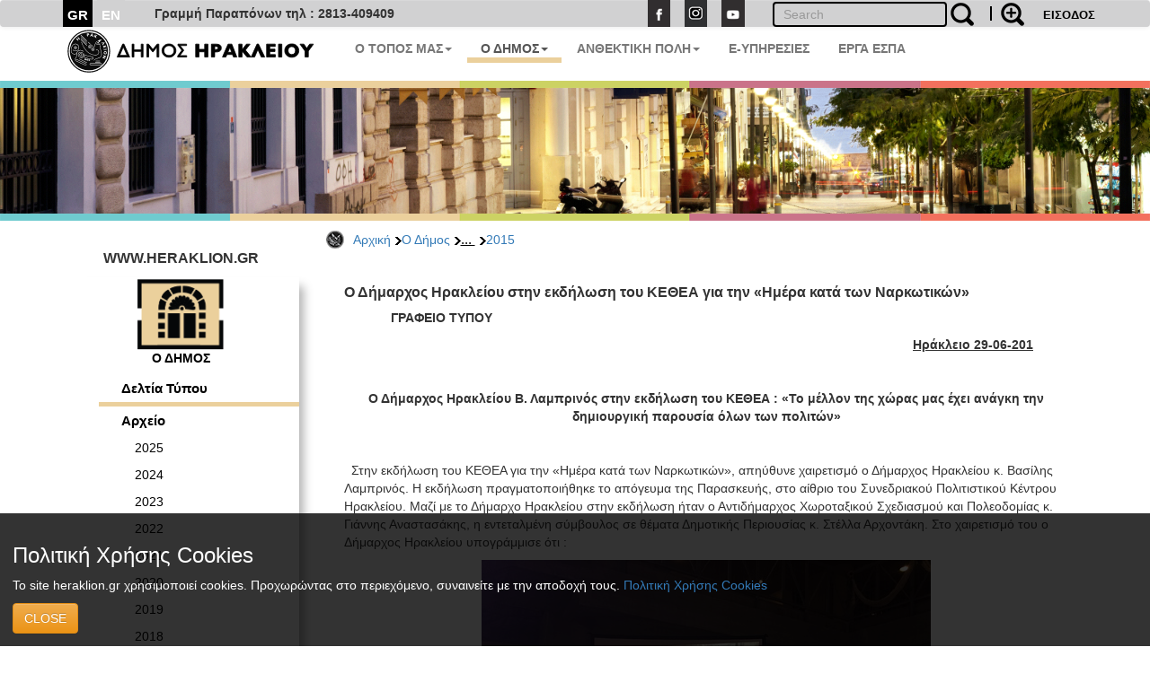

--- FILE ---
content_type: text/html; charset=UTF-8
request_url: https://www.heraklion.gr/municipality/press-releases-2015/ekdhlwsh-kethea-29062015.html
body_size: 8743
content:
<!DOCTYPE html>
<html lang="el">
  <head>
    <meta charset="utf-8">
    <meta http-equiv="X-UA-Compatible" content="IE=edge">
    <meta name="viewport" content="width=device-width, initial-scale=1">
    <title>Ο Δήμαρχος Ηρακλείου στην εκδήλωση του ΚΕΘΕΑ για την «Ημέρα κατά των Ναρκωτικών» | 2015 | Ο Δήμος | Δήμος Ηρακλείου</title>
    <meta name="keywords" content="Ο Δήμαρχος Ηρακλείου στην εκδήλωση του ΚΕΘΕΑ για την «Ημέρα κατά των Ναρκωτικών» , 2015 , Ο Δήμος , ,δήμος Ηρακλείου, Ηράκλειο, Δήμος Ηρακλείου, Ηράκλειο, Κρήτη, Ηλεκτρονική Διακυβέρνηση, Πολιτισμός, Ανθεκτική Πόλη, Έξυπνη Πόλη" />
    <meta name="description" content="Ο Δήμαρχος Ηρακλείου στην εκδήλωση του ΚΕΘΕΑ για την «Ημέρα κατά των Ναρκωτικών» , 2015 , Ο Δήμος , ,δήμος Ηρακλείου, Επίσημη διαδικτυακή πύλη Δήμου Ηρακλείου. Νέα, ανακοινώσεις, εκδηλώσεις, ηλεκτρονικές υπηρεσίες, αξιοθέατα, χάρτες, φωτογραφίες " />
    <meta property="og:url" content="https://www.heraklion.gr/municipality/press-releases-2015/ekdhlwsh-kethea-29062015.html" />
<meta property="og:type" content="website" />
<meta property="og:title" content="Ο Δήμαρχος Ηρακλείου στην εκδήλωση του ΚΕΘΕΑ για την «Ημέρα κατά των Ναρκωτικών» | 2015 | Ο Δήμος | " />
<meta property="og:description" content="Ο Δήμαρχος Ηρακλείου στην εκδήλωση του ΚΕΘΕΑ για την «Ημέρα κατά των Ναρκωτικών» , 2015 , Ο Δήμος , ,δήμος Ηρακλείου, Επίσημη διαδικτυακή πύλη Δήμου Ηρακλείου. Νέα, ανακοινώσεις, εκδηλώσεις, ηλεκτρονικές υπηρεσίες, αξιοθέατα, χάρτες, φωτογραφίες " />
<meta property="og:image" content="http://www.heraklion.gr/files/items/5/57084/politistiko_1.jpg?rnd=1435579027" />
<meta property="og:image:secure_url" content="https://www.heraklion.gr/files/items/5/57084/politistiko_1.jpg?rnd=1435579027" /> 
<meta property="og:image:type" content="image/jpeg" /> 
<meta property="og:image:width" content="500" /> 
<meta property="og:image:height" content="375" />



      
        <link href="/rss/municipality" rel="alternate" type="application/rss+xml" title="rss" />
        <link rel="stylesheet" href="/templates/basic/css/bootstrap.css?v=2023v1" type="text/css" />
<link rel="stylesheet" href="/templates/basic/css/bootstrap-theme.css?v=2023v1" type="text/css" />
<link rel="stylesheet" href="/js/qtip/jquery.qtip.css?v=2023v1?v=2023v1" type="text/css" />
<link rel="stylesheet" href="/css/jquery-ui.min.css?v=2023v1" type="text/css" />
<link rel="stylesheet" href="/templates/basic/css_old/jquery.lightbox-0.5.css?v=2023v1" type="text/css" />
<link rel="stylesheet" href="/templates/basic/css/css.css?v=2023v1" type="text/css" />

	

    <!-- HTML5 shim and Respond.js for IE8 support of HTML5 elements and media queries -->
    <!-- WARNING: Respond.js doesn't work if you view the page via file:// -->
    <!--[if lt IE 9]>
      <script src="https://oss.maxcdn.com/html5shiv/3.7.3/html5shiv.min.js"></script>
      <script src="https://oss.maxcdn.com/respond/1.4.2/respond.min.js"></script>
    <![endif]-->
    </head>
    <body>
<!--        <span class="visible-xs">--XS--</span>
            <span class="visible-sm">--SM--</span>
            <span class="visible-md">--MD--</span>
            <span class="visible-lg">--LG--</span>-->
        <div class="navbar topnav navbar-default">
  <div class="container">
<!--    <div class="navbar-header">
      <button type="button" class="navbar-toggle" data-toggle="collapse" data-target=".navbar-collapse">
        <span class="icon-bar"></span>
        <span class="icon-bar"></span>
        <span class="icon-bar"></span>
      </button>
    </div>-->
    <!--<div class="collapse navbar-collapse">-->
  <div>
      <ul class="nav navbar-nav langsUlTop">
          <li class="langID actives"><a href="/municipality/press-releases-2015/ekdhlwsh-kethea-29062015.html" >GR</a></li>
<li class="langID"><a  href="/en/municipality/press-releases-2015/ekdhlwsh-kethea-29062015.html" title="english">EN</a></li>

        <!--<li class="langID actives" ><a href="#">GR</a></li>-->
        <!--<li class="langID" ><a href="#">EN</a></li>-->
      </ul>
	<span class="parapona" style="line-height:2em; vertical-align: -webkit-baseline-middle; padding-left:2em; font-weight:600;">Γραμμή Παραπόνων τηλ : 2813-409409</span>
    <ul class="nav navbar-nav navbar-right toolUlTop">
        <li  style="display:none"><a class="signlink" target="_blank" href=""></a></li>
        <!--<li><a class="loginlink" href="/login.html">ΕΙΣΟΔΟΣ</a></li>-->
        <form action="https://www.heraklion.gr/municipality/press-releases-2015/ekdhlwsh-kethea-29062015.html" method="post" >
            <input type="hidden" name="username" />
            <button type="submit" value="ΕΙΣΟΔΟΣ" id="login-submit" 
                    style="padding-top: 8px;border: none;background-color: transparent;color: #000!important;font-size: 13px;font-weight: bold;">ΕΙΣΟΔΟΣ</button>
        </form>
        
    </ul> 
    <ul class="nav navbar-nav navbar-right srqXsFrm">
        <li>
            <form name="search-form" action="/search.html" method="get"  role="search" class="navbar-form navbar-left searchClr">
                <div class="input-search-container">
                    <input type="text" title="" name="q" value="" class="text form-control"  placeholder="Search"  id="search-text" />
                    <button value="" type="submit" id="search-submit" class="over-input" style="border: 0; background: transparent"><img src="/img/search2.png" alt="search" title="search" /></button>
                    <label for="search-text">&nbsp;</label>
                    <a href="/adv-search.html" class="advsrch" title="adv search"><img src="/img/search2plus.png" alt="adv search" title="adv search" /></a>
                </div>
            </form>
        </li>
    </ul>  
    <ul class="nav navbar-nav navbar-right topUL smnoshow">
        <li><a target="_blank" href="http://www.facebook.com/heraklion.gr"><img src="/img/fb.png" alt="Facebook" title="Facebook" /></a></li>
        <li><a target="_blank" href="https://www.instagram.com/municipalityofheraklion/"><img src="/img/instagram.png" alt="Instagram" title="Instagram" /></a></li>
        <li><a target="_blank" href="http://www.youtube.com/user/cityofheraklion"><img src="/img/yt.png" alt="Youtube" title="Youtube" /></a></li>
    </ul>
    </div>
  </div>
</div>







          <div class="container">
<nav role="navigation" class="navbar navbar-default noborder nobottom noback noshadow">
        <!-- Brand and toggle get grouped for better mobile display -->
        <div class="navbar-header cityLogoCont">
            <button type="button" data-target="#navbarCollapse" data-toggle="collapse" class="navbar-toggle">
                <span class="sr-only">Toggle navigation</span>
                <span class="icon-bar"></span>
                <span class="icon-bar"></span>
                <span class="icon-bar"></span>
            </button>
            <a href="/" title="home" class="cityLogo" ><img src="/img/dimos.svg" alt="logo image" class = "img-responsive" title="logo image" /></a>  
        </div>
        <!-- Collection of nav links, forms, and other content for toggling -->
        <div id="navbarCollapse" class="collapse navbar-collapse mainSecBar">
            <ul class="nav navbar-nav">
                
                <li class="border_1 dropdown"><a data-toggle="dropdown" class="dropdown-toggle" href="ourplace" title="Ο Τόπος μας">Ο ΤΟΠΟΣ ΜΑΣ<strong class="caret"></strong></a>
                    <ul role="menu" class="dropdown-menu sectionsList customSection1">
                        
                        <li><a href="/ourplace/general-info">Ο ΤΟΠΟΣ ΜΑΣ</a></li>
                        
                        <li><a href="/ourplace/new-alikarnasos">Η ΝΕΑ ΑΛΙΚΑΡΝΑΣΣΟΣ</a></li>
                        
                        <li><a href="/ourplace/gorgolaini">ΤΟ ΓΟΡΓΟΛΑΙΝΗ</a></li>
                        
                        <li><a href="/ourplace/temenos">ΤΟ ΤΕΜΕΝΟΣ</a></li>
                        
                        <li><a href="/ourplace/paliani">Η ΠΑΛΙΑΝΗ</a></li>
                        
                        <li><a href="/ourplace/general-statements">ΑΝΑΚΟΙΝΩΣΕΙΣ</a></li>
                        
                        <li><a href="/ourplace/web-mobile-apps-for-heraklion">ΤΟ ΗΡΑΚΛΕΙΟ ΣΤΟ ΔΙΑΔΙΚΤΥΟ</a></li>
                        
                        <li><a href="/ourplace/maps">ΧΑΡΤΕΣ</a></li>
                        
                        <li><a href="/ourplace/photos-videos">ΦΩΤΟΓΡΑΦΙΕΣ &AMP; ΒΙΝΤΕΟ</a></li>
                        
                    </ul>
                </li>
                
                <li class="border_2 active dropdown"><a data-toggle="dropdown" class="dropdown-toggle" href="municipality" title="Ο Δήμος">Ο ΔΗΜΟΣ<strong class="caret"></strong></a>
                    <ul role="menu" class="dropdown-menu sectionsList customSection2">
                        
                        <li><a href="/municipality/general-info">Ο ΔΗΜΟΣ</a></li>
                        
                        <li><a href="/municipality/history-of-municipality">ΙΣΤΟΡΙΚΟ</a></li>
                        
                        <li><a href="/municipality/mayor">ΔΗΜΑΡΧΟΣ</a></li>
                        
                        <li><a href="/municipality/municipality-press-releases">ΔΕΛΤΙΑ ΤΥΠΟΥ</a></li>
                        
                        <li><a href="/municipality/auction">ΔΙΑΚΗΡΥΞΕΙΣ - ΔΗΜΟΠΡΑΣΙΕΣ</a></li>
                        
                        <li><a href="/municipality/administration">ΔΙΟΙΚΗΣΗ</a></li>
                        
                        <li><a href="/municipality/organization">ΥΠΗΡΕΣΙΕΣ &AMP; ΦΟΡΕΙΣ</a></li>
                        
                        <li><a href="/municipality/parataxeis">ΔΗΜΟΤΙΚΕΣ ΠΑΡΑΤΑΞΕΙΣ</a></li>
                        
                        <li><a href="/municipality/competition">ΠΡΟΣΛΗΨΕΙΣ</a></li>
                        
                        <li><a href="/municipality/deliberation">ΔΗΜΟΣΙΕΣ ΔΙΑΒΟΥΛΕΥΣΕΙΣ</a></li>
                        
                        <li><a href="/municipality/svak">ΣΒΑΚ - ΒΙΩΣΙΜΗ ΑΣΤΙΚΗ ΚΙΝΗΤΙΚΟΤΗΤΑ</a></li>
                        
                        <li><a href="/municipality/svaa">ΣΒΑΑ - ΒΙΩΣΙΜΗ ΑΣΤΙΚΗ ΑΝΑΠΤΥΞΗ</a></li>
                        
                        <li><a href="/municipality/international-attendances">ΔΙΚΤΥΑ ΠΟΛΕΩΝ</a></li>
                        
                        <li><a href="/municipality/ergaespa">ΕΡΓΑ ΕΣΠΑ</a></li>
                        
                        <li><a href="/municipality/municipality-programs">ΕΥΡΩΠΑΙΚΑ ΠΡΟΓΡΑΜΜΑΤΑ</a></li>
                        
                        <li><a href="/municipality/oikonomika-stoixeia">ΟΙΚΟΝΟΜΙΚΑ ΣΤΟΙΧΕΙΑ</a></li>
                        
                        <li><a href="/municipality/nomothesia">ΝΟΜΟΘΕΣΙΑ - ΚΑΝΟΝΙΣΜΟΙ</a></li>
                        
                        <li><a href="/municipality/gdpr">ΠΡΟΣΤΑΣΙΑ ΠΡΟΣΩΠΙΚΩΝ ΔΕΔΟΜΕΝΩΝ</a></li>
                        
                        <li><a href="/municipality/certifications">ΠΙΣΤΟΠΟΙΗΣΕΙΣ - ΠΡΟΤΥΠΑ</a></li>
                        
                        <li><a href="/municipality/epitroph-tourismou">ΕΠΙΤΡΟΠΗ ΤΟΥΡΙΣΜΟΥ &AMP; ΕΠΙΧΕΙΡΗΜΑΤΙΚΟΤΗΤΑΣ</a></li>
                        
                        <li><a href="/municipality/epitroph-isotitas">ΕΠΙΤΡΟΠΗ ΙΣΟΤΗΤΑΣ</a></li>
                        
                        <li><a href="/municipality/epitroph-ygeias">ΕΠΙΤΡΟΠΗ ΥΓΕΙΑΣ</a></li>
                        
                        <li><a href="/municipality/elections">ΕΚΛΟΓΕΣ</a></li>
                        
                        <li><a href="/municipality/recycling">ΚΑΘΑΡΙΟΤΗΤΑ &AMP; ΑΝΑΚΥΚΛΩΣΗ</a></li>
                        
                        <li><a href="/municipality/animals">ΠΡΟΣΤΑΣΙΑ ΑΔΕΣΠΟΤΩΝ</a></li>
                        
                    </ul>
                </li>
                
                <li class="border_4 dropdown"><a data-toggle="dropdown" class="dropdown-toggle" href="resilient" title="Ανθεκτική Πόλη">ΑΝΘΕΚΤΙΚΗ ΠΟΛΗ<strong class="caret"></strong></a>
                    <ul role="menu" class="dropdown-menu sectionsList customSection4">
                        
                        <li><a href="/resilient/civil-protection">ΠΟΛΙΤΙΚΗ ΠΡΟΣΤΑΣΙΑ</a></li>
                        
                        <li><a href="/resilient/social">ΚΟΙΝΩΝΙΚΗ ΠΟΛΙΤΙΚΗ</a></li>
                        
                        <li><a href="/resilient/learning-city">Η ΠΟΛΗ ΠΟΥ ΜΑΘΑΙΝΕΙ</a></li>
                        
                    </ul>
                </li>
                
              <li class="border_3 dropdown"><a href="https://eservices.heraklion.gr" title="e-Υπηρεσίες">E-ΥΠΗΡΕΣΙΕΣ</strong></a></li><li class="border_6 dropdown"><a href="/municipality/ergaespa" title="ΕΡΓΑ ΕΣΠΑ">ΕΡΓΑ ΕΣΠΑ</strong></a></li>	 
            </ul>
            
        </div>
    </nav>

</div>




        <div class="container fullw">
    <div class="row cline">
        <div class="col-sm-12 col-md-12 col-lg-12">
            <!--<img class="img-responsive" src="/img/colorLine.png" alt="color line"/>-->
        </div>
    </div>
</div>

          <div class="container fullw  hidden-print">
    <div class="no-padding col-lg-12  col-md-12 col-sm-12 col-xs-12" >
                    <img class="img-responsive imageClip " src="/img/in_banners/4.png" alt="inner image">

    </div>
</div>

        <div class="container fullw">
    <div class="row cline">
        <div class="col-sm-12 col-md-12 col-lg-12">
            <!--<img class="img-responsive" src="/img/colorLine.png" alt="color line"/>-->
        </div>
    </div>
</div>

        
       <div class="container ">
           <div class="row ">
             <!--  -->
               <div class="col-xs-12 col-md-offset-3 col-md-9">
                   <ul id="breadcrumb"><a href="https://www.heraklion.gr/" title="Αρχική">Αρχική</a><img class="brdClass" src="/img/blackarrow_s.png" alt="blk ar"/><a href="https://www.heraklion.gr/municipality" title="Ο Δήμος">Ο Δήμος</a><img class="brdClass" src="/img/blackarrow_s.png" alt="blk ar"/><span>... <img class="brdClass" src="/img/blackarrow_s.png" alt="blk ar"/></span><a href="https://www.heraklion.gr/municipality/press-releases-2015" title="2015">2015</a></ul>

               </div> 
           </div>
           <div class="row ">
               <div class="col-xs-12 col-md-3 hidden-print" id="wrapper">
                   
                    <a href="#menu-toggle" class="smallmenu btn btn2 btn-lg"  id="menu-toggle">
                        <span class="glyphicon glWhite glyphicon-menu-hamburger"></span> 
                    </a>
                   
                    <div id="sidebar-wrapper">
                        <a href="#menu-toggle-close" class="smallmenu btn btn-lg"  id="menu-toggle-close">
                            <span class="glyphicon glyphicon-remove"></span>
                        </a>   
                        <div id="inSiteUrl">WWW.HERAKLION.GR</div>
				
                        <div id="sec_menu">
                        
			<div id="sec_menu_img"><a href="/municipality" title="municipality"><img src="/img/municipality.png" alt="section img" /><h4>Ο ΔΗΜΟΣ</h4></a></div><ul class="cats municipalityMain ">
<li class="level1 first-cat  first-parent municipalitySec "><a  href="/municipality/municipality-press-releases" title="Δελτία Τύπου">Δελτία Τύπου</a></li>
<li class="level1 first-cat  first-parent "><a  href="/municipality/older-press-releases" title="Αρχείο">Αρχείο</a></li>
<li class="level2  same-level "><a  href="/municipality/press-releases-2025" title="2025">2025</a></li>
<li class="level2  same-level "><a  href="/municipality/press-releases-2024" title="2024">2024</a></li>
<li class="level2  same-level "><a  href="/municipality/press-releases-2023" title="2023">2023</a></li>
<li class="level2  same-level "><a  href="/municipality/press-releases-2022" title="2022">2022</a></li>
<li class="level2  same-level "><a  href="/municipality/press-releases-2021" title="2021">2021</a></li>
<li class="level2  same-level "><a  href="/municipality/press-releases-2020" title="2020">2020</a></li>
<li class="level2  same-level "><a  href="/municipality/press-releases-2019" title="2019">2019</a></li>
<li class="level2  same-level "><a  href="/municipality/press-releases-2018" title="2018">2018</a></li>
<li class="level2  same-level "><a  href="/municipality/press-releases-2017" title="2017">2017</a></li>
<li class="level2  same-level "><a  href="/municipality/press-releases-2016" title="2016">2016</a></li>
<li class="level2   activ no-bottom-border"><a  href="/municipality/press-releases-2015" title="2015">2015</a></li>
<li class="level2  same-level "><a  href="/municipality/press-releases-2013" title="2013">2013</a></li>
<li class="level2  same-level "><a  href="/municipality/press-releases-2012" title="2012">2012</a></li>
<li class="level2  same-level "><a  href="/municipality/press-releases-2011" title="2011">2011</a></li>
<li class="level2  same-level "><a  href="/municipality/press-releases-2010" title="2010">2010</a></li>
<li class="level2  same-level "><a  href="/municipality/press-releases-2006" title="2006">2006</a></li>
</ul>
<div id="sec_menu_img" class="secMenBot"><a href="/ourplace" title="Ο Τόπος μας"><img src="/img/ourplace.png" alt="section img" /><h4>Ο ΤΟΠΟΣ ΜΑΣ</h4></a></div><div id="sec_menu_img" class="secMenBot"><a href="/culture" title="Πολιτισμός"><img src="/img/culture.png" alt="section img" /><h4>ΠΟΛΙΤΙΣΜΟΣ</h4></a></div><div id="sec_menu_img" class="secMenBot"><a href="/resilient" title="Ανθεκτική Πόλη"><img src="/img/resilient.png" alt="section img" /><h4>ΑΝΘΕΚΤΙΚΗ ΠΟΛΗ</h4></a></div><div class="seperator" style="margin-bottom"></div>
                        </div>
                       
                        <a href="#menu-toggle-close2" class="smallmenu btn btn-lg"  id="menu-toggle-close2">
                            <span class="glyphicon glyphicon-remove"></span>
                        </a>   
                   </div>
                </div>
                
                <div class="col-xs-12 col-md-9"> 
 
                   
                    <div class="boxx item">
<h3>Ο Δήμαρχος Ηρακλείου στην εκδήλωση του ΚΕΘΕΑ για την «Ημέρα κατά των Ναρκωτικών»</h3>
<div class="in">
<div class="descr"><p><strong>             ΓΡΑΦΕΙΟ ΤΥΠΟΥ</strong></p>
<p align="right"><strong><span style="text-decoration: underline;">Ηράκλειο 29-06-201</span></strong>           </p>
<p align="center"> </p>
<p align="center"><strong>Ο Δήμαρχος Ηρακλείου Β. Λαμπρινός
στην εκδήλωση του ΚΕΘΕΑ : «Το μέλλον της χώρας μας έχει ανάγκη την δημιουργική
παρουσία όλων των πολιτών»</strong></p>
<p><strong> </strong></p>
<p>  Στην εκδήλωση του ΚΕΘΕΑ για την «Ημέρα κατά
των Ναρκωτικών», απηύθυνε χαιρετισμό ο Δήμαρχος Ηρακλείου κ. Βασίλης Λαμπρινός.
Η εκδήλωση πραγματοποιήθηκε το απόγευμα της Παρασκευής, στο αίθριο του
Συνεδριακού Πολιτιστικού Κέντρου Ηρακλείου. Μαζί με το Δήμαρχο Ηρακλείου στην
εκδήλωση ήταν ο Αντιδήμαρχος Χωροταξικού Σχεδιασμού και Πολεοδομίας κ. Γιάννης
Αναστασάκης, η εντεταλμένη σύμβουλος σε θέματα Δημοτικής Περιουσίας κ. Στέλλα
Αρχοντάκη. Στο χαιρετισμό του ο Δήμαρχος Ηρακλείου υπογράμμισε ότι :</p>
<p style="text-align: center;"><strong><img src="/files/items/5/57084/politistiko.jpg" title="στην εκδήλωση του ΚΕΘΕΑ " alt="στην εκδήλωση του ΚΕΘΕΑ " /></strong></p>
<p>Η
«Ημέρα κατά των Ναρκωτικών» προσφέρει τις δυνατότητες ουσιαστικών συζητήσεων σ’
ένα μείζονος σημασίας και προτεραιότητος θέμα για τις σύγχρονες κοινωνίες: την
πρόληψη και αντιμετώπιση τής εξαρτήσεως από ναρκωτικές ουσίες. </p>
<p>Αποτελεί
κοινό τόπο η διαπίστωση ότι: οι ποικίλες και ολέθριες συνέπειες της εξάρτησης
από τα ναρκωτικά, προκαλούν τεράστια προβλήματα στην ψυχική και σωματική υγεία,
στις οικογενειακές και κοινωνικές σχέσεις καθώς και στην επαγγελματική
δραστηριότητα του ατόμου-χρήστη.  Κι
επιπροσθέτως, ότι: οι ναρκωτικές ουσίες, καθώς η απόκτησή τους απαιτεί
καθημερινώς σημαντικά χρηματικά ποσά, συνδέονται και με την εκδήλωση
παραβατικών συμπεριφορών.</p>
<p>Τα
ναρκωτικά, αναμφίβολα, δεν αποτελούν πρόβλημα μιας πόλης, μιας χώρας ή μιας
κοινωνίας. Δεν είναι ζήτημα μόνο των χρηστών ή του περιβάλλοντός τους. Για
τούτο απαιτείται ο αγώνας όλων μας, όλης της ανθρωπότητας, και του καθενός μας
χωριστά. Δεν υπάρχουν μοναδικές ή εύκολες λύσεις, και είναι οδυνηρό ότι η
νεολαία μας, το πιο πολύτιμο κομμάτι της κοινωνίας, έρχεται σε επαφή με τα
ναρκωτικά σε ολοένα και μικρότερες ηλικίες, γεγονός που δεν επιτρέπει κανέναν
εφησυχασμό. </p>
<p style="text-align: center;"><strong><img src="/files/items/5/57084/politistiko_1.jpg" title="στην εκδήλωση του ΚΕΘΕΑ " alt="στην εκδήλωση του ΚΕΘΕΑ " /></strong></p>
<p>Η
παρουσία και το έργο τού ΚΕΘΕΑ, στους τομείς της απεξάρτησης, της επανένταξης,
της ενημέρωσης και των άλλων δράσεών του, συνιστούν μια σπουδαία προσφορά στην
κοινωνία και στο μέλλον του τόπου μας.</p>
<p>Αποτελεί
υποχρέωση και καθήκον όλων μας, να επιστρατεύσουμε τις δυνάμεις μας για να
οικοδομήσουμε στη νεολαία μας προσωπικότητες ισχυρές και ανθεκτικές, με υψηλά
ιδανικά και στόχους, με ψυχική και πνευματική συγκρότηση. Προς αυτή την
κατεύθυνση η Παιδεία, οι επαρκείς οικονομικές συνθήκες, η κοινωνική ισότητα και
δικαιοσύνη, έχουν τον πρώτο λόγο, αλλά κεντρική θέση πρέπει να έχουν και οι
ουσιαστικές ανθρώπινες σχέσεις, η συλλογικότητα, η αλληλεγγύη, η
δημιουργικότητα, και η επικοινωνία.</p>
<p>Το
μέλλον της χώρας μας έχει ανάγκη την δημιουργική παρουσία όλων των πολιτών.</p>
<p> </p>
<p> </p>
<p> </p>
<p> </p></div>
</div>
<!-- END .descr -->
</div>
<!-- END .box -->

                			
                </div>           
           </div>
        </div>
        <div class="container fullw">
    <div class="row cline">
        <div class="col-sm-12 col-md-12 col-lg-12">
            <!--<img class="img-responsive" src="/img/colorLine.png" alt="color line"/>-->
        </div>
    </div>
</div>

        <div id="arar"><a href="#" id="scrollup">Scroll</a></div>
<div class="container fullw footfull  hidden-print">
    <div class="row foot setWidth">
        <div class="col-sm-12 col-md-12 col-lg-12 ">
            <div class="row">
                <div class="col-sm-12 col-md-12 col-lg-12 foot_1st_line">
                    <a href="" title="home" class="cityLogo botLogo" ><img src="/img/dimos.svg" alt="logo image" class = "img-responsive" title="logo image" /></a>  
                     <ul class="foot_soc hidden-print">
                        <li><a target="_blank" href="http://www.facebook.com/heraklion.gr"><img src="/img/fb.png"  class = "img-responsive" alt="Facebook" title="Facebook" /></a></li>
                        <li><a target="_blank" href="https://www.instagram.com/municipalityofheraklion/"><img src="/img/instagram.png"  class = "img-responsive" alt="instagram" title="instagram" /></a></li>
                        <li><a target="_blank" href="http://www.youtube.com/user/cityofheraklion"><img src="/img/yt.png"  class = "img-responsive" alt="Youtube" title="Youtube" /></a></li>
                    </ul>
                </div>
            </div>
             <div class="row">
                 <div class="col-xs-4 col-sm-3 col-md-4 col-lg-4 adrFoot">
                     <ul>
<p> </p>
<li>Αγίου Τίτου 1,</li>
<li>Τ.Κ. 71202, Ηράκλειο</li>
<li>Τηλ.: 2813-409000</li> <li>
<li>email:<a href="mailto:info@heraklion.gr">info@heraklion.gr</a></li>
</ul>
                 </div>
                 <div class="col-xs-8 col-sm-5 col-md-4 col-lg-4 sitemapFoot">
                      <h4>Χάρτης Ιστοχώρου</h4>
                    <ul class="footleft">
                        <li><a href="/press/municipality-press-releases" title="Δελτία Τύπου">Δελτία Τύπου</a></li>
                        <li><a href="/press/general-statements" title="Ανακοινώσεις">Ανακοινώσεις</a></li>
                        <li><a href="/press/auction" title="Διαγωνισμοί">Διαγωνισμοί</a></li>
                        <li><a href="/press/competition" title="Προσλήψεις">Προσλήψεις</a></li>
                        <li><a href="/press/deliberation" title="Διαβουλεύσεις">Διαβουλεύσεις</a></li>
                        <li><a href="/agenda" title="Εκδηλώσεις">Εκδηλώσεις</a></li>
                        <li><a href="/municipality" title="Ο Δήμος">Ο Δήμος</a></li>
                        <li><a href="/municipality/services/municipalservices.html" title="Υπηρεσίες">Υπηρεσίες</a></li>
                    </ul>
                    <ul class="footright">
                        <li><a href="/citizen/kep" title="Κ.Ε.Π.">Κ.Ε.Π.</a></li>
                        <li><a href="/citizen/contacts" title="Τηλέφωνα">Τηλέφωνα</a></li>
                        <li><a href="https://eservices.heraklion.gr/" title="e-Υπηρεσίες">e-Υπηρεσίες</a></li>
                        <li><a href="https://eservices.heraklion.gr/" title="e-Αιτήματα">e-Αιτήματα</a></li>
                        <li><a href="/ourplace/heraklion-town/heraklion.html" title="Η Πόλη">Η Πόλη</a></li>
                        <li><a href="/ourplace/history/history.html" title="Ιστορία">Ιστορία</a></li>
                        <li><a target="_blank" href="/ourplace/knossos/knossos.html" title="Κνωσός">Κνωσός</a></li>
                        <li><a href="/ourplace/museums/museums.html" title="Μουσεία">Μουσεία</a></li>
                    </ul>
                 </div>
                 <div class="col-xs-6 col-sm-2 col-md-2 col-lg-2 hidden-print">
                    <div class="clearfix content-heading andr-apple">
                        <a href="/e-services/web-mobile-apps/web-mobile-apps.html" title="mobile apps">
                            <img class="" src="/img/gplay.png" alt="phone"/>
                        </a>
                        <a href="https://play.google.com/store/apps/details?id=gr.noveltech.mitos.heraklion" target="_blank" title="mobile apps">
                            <img class="" src="/img/g_code.png" alt="phone"/>
                        </a>
                    </div>
                 </div>
                 <div class="col-xs-6 col-sm-2 col-md-2 col-lg-2 hidden-print">
                    <div class="clearfix content-heading andr-apple">
                        <a href="/e-services/web-mobile-apps/web-mobile-apps.html" title="mobile apps">
                            <img class="" src="/img/g_apple.png" alt="phone"/>
                        </a>
                        <a href="https://itunes.apple.com/us/app/demotes-erakleiou/id1142945582?l=el&ls=1&mt=8"  target="_blank" title="mobile apps">
                            <img class="" src="/img/g_apple_code.png" alt="phone"/></a>
                    </div>
                 </div>
             </div>
            <div class="row">
                <div class="col-xs-6 hidden-xs col-sm-2 col-md-2 col-lg-2 wag hidden-print ">
                        <img class="img-responsive" src="/img/wcag2AA-blue.png" alt="wcag2AA blue"/><!-- <span class="btn btn-primary btn-xs removecookie">Remove cookie</span>-->
                </div>
                <div class="col-xs-5 col-sm-8 col-md-5 col-lg-5 mobile_news hidden-print">
                    <ul class="nav navbar-nav navbar-right botLinks">
                        <li><a href="/contact.html">Επικοινωνία</a></li>
                        <li><a href="/static/terms-of-use.html">Όροι Χρήσης</a></li>
                        <li><a href="/static/dilosi-prosvasimotitas.html">Δήλωση Προσβασιμότητας</a></li>
                        <li><a href="/sitemap.html">Πλοήγηση</a></li>
                        <li><a href="/static/FAQs.html" title="Συχνές Ερωτήσεις (F.A.Qs)">FAQs</a></li>
                        <li><a href="/rss/municipality">RSS</a></li>
                    </ul>
                </div>
                <div class="col-xs-5 col-sm-7 col-md-5 col-lg-5 hidden-print">
                    <ul class="nav navbar-nav navbar-right copyright">
                        <li><a href="/">Copyright &copy; 2025</a></li>
                        <li><a href="/about-us.html">Υλοποίηση</a></li>
			<li class="visible-xs mlxs"><img class="img-responsive" src="/img/wcag2AA-blue.png" alt="wcag2AA blue"/></li>

                    </ul>
                </div>
            </div>
        </div>
    </div>
</div> 
<div class="cookiewarning bg-warning">
		<h3>Πολιτική Χρήσης Cookies</h3>
		<p>Το site heraklion.gr χρησιμοποιεί cookies. Προχωρώντας στο περιεχόμενο, συναινείτε με την αποδοχή τους.  <a href="/static/cookies.html">Πολιτική Χρήσης Cookies</a></p>
		<span class="btn btn-warning btn-xl">CLOSE</span>
</div>
<script>(function(d){var s = d.createElement("script");s.setAttribute("data-account", "u9CgYIYKUM");s.setAttribute("src", "https://cdn.userway.org/widget.js");(d.body || d.head).appendChild(s);})(document)</script><noscript>Please ensure Javascript is enabled for purposes of <a href="https://userway.org">website accessibility</a></noscript>
        

        
        <script type="text/javascript" async src="https://platform.twitter.com/widgets.js"></script>
<!--<script src="https://apis.google.com/js/platform.js" async defer></script>
 <script>
      window.___gcfg = {
        lang: 'el'
        
      };
    </script>
  -->

 <div id="fb-root"></div>
<script>(function(d, s, id) {
  var js, fjs = d.getElementsByTagName(s)[0];
  if (d.getElementById(id)) return;
  js = d.createElement(s); js.id = id;
  js.src = "//connect.facebook.net/en_US/sdk.js#xfbml=1&version=v2.10";
  fjs.parentNode.insertBefore(js, fjs);
}(document, 'script', 'facebook-jssdk'));</script>
    

        <div id="autocomplete_choices" class="autocomplete"></div>

        <form name="h" action="">
	<input type="hidden" name="frontpage" id="frontpage" value="" />
        <input type="hidden" name="lang_id" id="lang_id" value="1" />
        </form>
        <script type="text/javascript">
			var gaJsHost = (("https:" == document.location.protocol) ? "https://ssl." : "http://www.");
			document.write(unescape("%3Cscript src='" + gaJsHost + "google-analytics.com/ga.js' type='text/javascript'%3E%3C/script%3E"));
		</script>
		<script type="text/javascript">
			var pageTracker = _gat._getTracker("UA-1063664-3");
			pageTracker._setDomainName("www.heraklion.gr");
			pageTracker._initData();
			pageTracker._trackPageview();
		</script>
        <script src="/templates/basic/js/jquery.min.js?v=2023v1" type="text/javascript"></script>
<script src="/js/jquery.carouFredSel-6.2.1-packed.js?v=2023v1" type="text/javascript"></script>
<script src="/js/bootstrap.min.js?v=2023v1" type="text/javascript"></script>
<script src="/js/qtip/jquery.qtip.min.js?v=2023v1" type="text/javascript"></script>
<script src="/js/popper.min.js?v=2023v1" type="text/javascript"></script>
<script src="/js/jquery-ui.min.js?v=2023v1" type="text/javascript"></script>
<script src="/js/jquery.lightbox.js?v=2023v1" type="text/javascript"></script>
<script src="/js/cookie.js?v=2023v1" type="text/javascript"></script>
<script src="/js/js.js?v=2023v1" type="text/javascript"></script>

	
    </body>
</html>


--- FILE ---
content_type: application/javascript
request_url: https://www.heraklion.gr/js/js.js?v=2023v1
body_size: 5295
content:
$(document).ready(function() {

	$('#base_her_Modal').modal('show');    
    
    (function(){
        // setup your carousels as you normally would using JS
        // or via data attributes according to the documentation
        // http://getbootstrap.com/javascript/#carousel
        $('#carousel123').carousel({ interval: 5000 });
//        $('#carouselABC').carousel({ interval: 3600 });
    }());

    (function(){
        $('.carousel-showmanymoveone .item').each(function(){
        var itemToClone = $(this);

        for (var i=1;i<3;i++) {
          itemToClone = itemToClone.next();

          // wrap around if at end of item collection
          if (!itemToClone.length) {
            itemToClone = $(this).siblings(':first');
          }

          // grab item, clone, add marker class, add to collection
          itemToClone.children(':first-child').clone()
            .addClass("cloneditem-"+(i))
            .appendTo($(this));
        }
      });
    }());
    
    $("#menu-toggle").click(function(e) { 
        e.preventDefault();
        $("#wrapper").toggleClass("toggled");
    });
    
    $("#menu-toggle-close").click(function(e) { 
        e.preventDefault();
        $("#wrapper").toggleClass("toggled");
    });
    
    $("#menu-toggle-close2").click(function(e) { 
        e.preventDefault();
        $("#wrapper").toggleClass("toggled");
    });
//    jQuery.curCSS = function(element, prop, val) {
//    return jQuery(element).css(prop, val);
//};

    $('a.tooltip').qtip({
            content: {
                attr: 'title'
            },
            style: {
                classes: 'qtip qtip-default qtip-shadow qtip-bootstrap qtip-pos-lb qtip-focus qtip-hover'
            },
            position: {
                my: 'bottom left',
                at: 'top right'
            },
            hide: {
               fixed: true
            }
        });
      
       $('table.calendar tbody a').each(function(){
            $(this).qtip({
                hide:{ 
                    delay:500, 
                    fixed:true
                  },
                content: {
                    text: 'Loading...', 
                    ajax: {
                            url: '/ajax.php', 
                            type: 'GET',
                            data: {ajaxAction:'getAgendaItems',day:$(this).attr('day')} ,
                            dataType: 'json',
                            success: function(data, status) {
                                var str = '<ul class="agenda-tooltips">';
                                for(var i=0;i<data.length;i++){
                                    var tm = data[i].agenda_dates[0].tm !=null ?data[i].agenda_dates[0].tm:'&nbsp';
                                    var catUrl = data[i].cat_url_symbol != null? '/'+data[i].cat_url_symbol:'';
                                    var url='/agenda';
                                    url += catUrl;
                                    url += '/'+data[i].url_symbol+'.html';
                                    str += '<li>';
                                    str += tm !='&nbsp' ? '<span>'+tm+'</span>':'';
                                    str += '&nbsp;'
                                    str += '<a href="'+url+'">'+data[i].title+'</a></li>';
                                }
                                str +='</ul>';
                                this.set('content.text', str);
                            }
                        }
                    },
                    style: {
                        classes: 'qtip qtip-default qtip-shadow qtip-bootstrap qtip-pos-lb qtip-focus qtip-hover'
                    }
            });
    });
    
//    if ($(window).width() > 1000) {
//       $("#0DF35008-97A2-471C-B264-0C18A44AD181").css("width", "1000");
//       $("#0DF35008-97A2-471C-B264-0C18A44AD181").html('</iframe><a target="_blank" style="display: block; text-decoration: underline; font: 10px/10px Arial,san-serif; color: rgb(119, 119, 119);" href="http://www.deltiokairou.gr/?widget_type=map">Ο καιρός σήμερα και πρόγνωση καιρού για τις επόμενες μέρες</a><script type="text/javascript" src="http://service.24media.gr/js/deltiokairou_widget.js"></script><script type="text/javascript">set_url("0DF35008-97A2-471C-B264-0C18A44AD181", "http://service.24media.gr/app/forecast/lat/35.3325/lon/25.1346/alt/0/singleCity.html?label=%CE%97%CF%81%CE%AC%CE%BA%CE%BB%CE%B5%CE%B9%CE%BF&width=1000&height=200&color=GREY");</script>');
//    }
//    else if($(window).width() > 750){
//        $("#0DF35008-97A2-471C-B264-0C18A44AD181").css("width", "700");
//        $("#0DF35008-97A2-471C-B264-0C18A44AD181").html('</iframe><a target="_blank" style="display: block; text-decoration: underline; font: 10px/10px Arial,san-serif; color: rgb(119, 119, 119);" href="http://www.deltiokairou.gr/?widget_type=map">Ο καιρός σήμερα και πρόγνωση καιρού για τις επόμενες μέρες</a><script type="text/javascript" src="http://service.24media.gr/js/deltiokairou_widget.js"></script><script type="text/javascript">set_url("0DF35008-97A2-471C-B264-0C18A44AD181", "http://service.24media.gr/app/forecast/lat/35.3325/lon/25.1346/alt/0/singleCity.html?label=%CE%97%CF%81%CE%AC%CE%BA%CE%BB%CE%B5%CE%B9%CE%BF&width=700&height=200&color=GREY");</script>');
//    }
//    else if($(window).width() > 550){
//        $("#0DF35008-97A2-471C-B264-0C18A44AD181").css("width", "500"); 
//        $("#0DF35008-97A2-471C-B264-0C18A44AD181").html('</iframe><a target="_blank" style="display: block; text-decoration: underline; font: 10px/10px Arial,san-serif; color: rgb(119, 119, 119);" href="http://www.deltiokairou.gr/?widget_type=map">Ο καιρός σήμερα και πρόγνωση καιρού για τις επόμενες μέρες</a><script type="text/javascript" src="http://service.24media.gr/js/deltiokairou_widget.js"></script><script type="text/javascript">set_url("0DF35008-97A2-471C-B264-0C18A44AD181", "http://service.24media.gr/app/forecast/lat/35.3325/lon/25.1346/alt/0/singleCity.html?label=%CE%97%CF%81%CE%AC%CE%BA%CE%BB%CE%B5%CE%B9%CE%BF&width=500&height=200&color=GREY");</script>');
//    }
//        else{
//         
//        $("#0DF35008-97A2-471C-B264-0C18A44AD181").css("width", "300"); 
//        $("#0DF35008-97A2-471C-B264-0C18A44AD181").html('</iframe><a target="_blank" style="display: block; text-decoration: underline; font: 10px/10px Arial,san-serif; color: rgb(119, 119, 119);" href="http://www.deltiokairou.gr/?widget_type=map">Ο καιρός σήμερα και πρόγνωση καιρού για τις επόμενες μέρες</a><script type="text/javascript" src="http://service.24media.gr/js/deltiokairou_widget.js"></script><script type="text/javascript">set_url("0DF35008-97A2-471C-B264-0C18A44AD181", "http://service.24media.gr/app/forecast/lat/35.3325/lon/25.1346/alt/0/singleCity.html?label=%CE%97%CF%81%CE%AC%CE%BA%CE%BB%CE%B5%CE%B9%CE%BF&width=300&height=200&color=GREY");</script>');
//    }
    
    
//    $(".weather").click(function(){
//        $('.usefullDiv').slideUp();
//        if(!$(".weather-target").is(":visible")){
//                  $(".weather-target").slideToggle('slow');
//        }
//        return false;
//    });

    var $win = $(window);
    $win.scroll(function () {
        if ($win.scrollTop() > 100) {
            $('#scrollup').fadeIn();
        } else {
            $('#scrollup').fadeOut();
        }
        checkOffset();
//        // Check if the window is almost at the bottom (-230 for the height of the footer)
//        if ($win.height() + $win.scrollTop() >= $(document).height() - 370) {
//          $('#scrollup').addClass('absolute');
//        } else {
//          $('#scrollup').removeClass('absolute');
//        }
    }); 

    $('#scrollup').click(function(){
        $("html, body").animate({scrollTop: 0}, 600);
        return false;
    });
    
    
function checkOffset() {
    if($('#scrollup').offset().top + $('#scrollup').height() >= $('.footfull').offset().top - 20)
        $('#scrollup').css('position', 'absolute');
    if($(document).scrollTop() + window.innerHeight < $('.footfull').offset().top)
        $('#scrollup').css('position', 'fixed'); // restore when you scroll up
    
}


 
    
    
    
    
    
    $("#request-title").autocomplete({
//request-title
    source: function( request, response ) {
        $.ajax({
            url: "/ajax.php",
            type: 'POST',
            dataType:'json',
            data: "ajaxAction=findRequests&request-title="+$("#request-title").val(),
            success: function( data ) {
                response( $.map( data, function( item ) {
                      return {
                            label: item.title,
                            value: item.title,
                           url:'/'+item.section_url_symbol+'/'+item.cat_url_symbol+'/'+item.item_url_symbol+'.html'
                              }
                  }));
             }
        });
     },
    minLength: 2,
    select: function( event, ui ) {
        window.location =ui.item.url;
    }
});
    
    
    
    
    
    
    
    
    
    
    
    
//    $('[data-toggle="popover"]').popover(); 
    $('.pop-bottom_weather').popover({ 
       title : 'Weather',
       html : true,
       placement : "bottom",
       content: function() {
           return '<iframe scrolling="no" frameborder="0" allowtransparency="true" src="https://www.weather.gr/widgets/weather_w6.aspx?p=17" style="width: 200px; height: 120px">'+'</iframe>'+
                  '<a target="blank" style="color: #999999; width: 200px; display: block; text-align: center; font: 10px/10px Arial,san-serif; text-decoration: none;" href="http://www.weather.gr">πρόγνωση καιρού από το weather.gr</a>';
        }
    });

    $('.pop-bottom_call_us').popover({ 
       title : 'Call Us',
       html : true,
       placement : "bottom",
       content: function() {
           return '<img src="/img/call_us2017.png" alt="call us" height="117" width="244"/>';
        }
    });
    
    $('.pop-bottom_infoDiv').popover({ 
       title : 'Info Div',
       html : true,
       placement : "bottom",
       content: function() {
           return '<ul>'+
                  '<li><a class="" href="/ourplace/on-duty-services/on-duty.html" title=" on duty">Εφημερεύοντα</a></li>'+
                  '<li><a class="" href="/ourplace/useful-phones/useful-phones.html" title="Xρήσιμα τηλέφωνα">Xρήσιμα τηλέφωνα</a></li>'+
                  '<li><a class="" href="/weblinks.html" title="Χρήσιμοι σύνδεσμοι">Χρήσιμοι σύνδεσμοι</a></li>'+
                  '<li><a class="" href="/ourplace/cinemas" target="_blank" title="Κινηματογράφοι">Κινηματογράφοι</a></li>'+
                  '<li><a class="" href="/culture/podhlata/podhlata-daneismos.html" title="Διάθεση Ποδηλάτων">Διάθεση Ποδηλάτων</a></li>'+
                  '<li><a class="" href="/ourplace/paidikes-xares" title="Παιδικές Χαρές">Παιδικές Χαρές</a></li>'+
                  '<li><a class="" href="/e-services/laikes-agores" title="Λαϊκές Αγορές">Λαϊκές Αγορές</a></li>'+
                  '<li><a class="" href="/ourplace/parking" title="Θέσεις Στάθμευσης">Θέσεις Στάθμευσης</a></li>'+
                  '</ul>';
        }          
    });
    
    
    
    /*
                '<li><a class="" href="/ourplace/on-duty-services/on-duty.html" title=" on duty">Εφημερεύοντα</a></li>'+
                '<li><a class="" href="/ourplace/useful-phones/useful-phones.html" title="Xρήσιμα τηλέφωνα">Xρήσιμα τηλέφωνα</a></li>'+
                '<li><a class="" href="/ourplace/residence/residence.html" title="Διαμονή">Διαμονή</a></li>'+
                '<li><a class="" href="/weblinks.html" title="Χρήσιμοι σύνδεσμοι">Χρήσιμοι σύνδεσμοι</a></li>'+
                '<li><a class="" href="http://www.cine.gr/prog.asp?display=Cine.her" target="_blank" title="Κινηματογράφοι">Κινηματογράφοι</a></li>'+
                '<li><a class="" href="/ourplace/visit-heraklion/visit-heraklion.html" title="Δρομολόγια">Δρομολόγια</a></li>'+
     */
    
    $('.pop-bottom_cam').popover({ 
       title : 'Cameras',
       html : true,
       placement : "bottom",
       content: function() {
           return '<ul>'+
                  '<li><a class="" href="https://www.youtube.com/channel/UC4q7mhkdLSEbw5Oz-ZFciYg/videos?flow=grid&view=2" target="_blank" title="Συνεδριάσεις Δημοτικού Συμβουλίου">Συνεδριάσεις Δημοτικού Συμβουλίου</a></li>'+
                  '<li><a class="" href="https://www.youtube.com/user/cityofheraklion/videos?view=2&flow=grid" target="_blank" title="Εκδηλώσεις - Αίθουσα Μ.Καρέλλη">Εκδηλώσεις - Αίθουσα Μ.Καρέλλη</a></li>'+
                  '<li><a class="" href="/e-services/live-streaming/web-camera.html" title="Live Webcam - Πλατεία Ελ.Βενιζέλου">Live Webcam - Πλατεία Ελ.Βενιζέλου</a></li>'+
                  '</ul>';
        }          
    });

    $('.pop-bottom_mobile').popover({ 
       html : true,
       placement : "bottom",
       content: function() {
           return '<ul>'+
                  '<li><a class="" href="/e-services/web-mobile-apps/web-mobile-apps.html#dimotis" title="Δημότης Ηρακλείου">Δημότης Ηρακλείου</a></li>'+
                  '<li><a class="" href="/e-services/web-mobile-apps/web-mobile-apps.html#guide" title="Σύγχρονος Οδηγός της Πόλης">Σύγχρονος Οδηγός της Πόλης</a></li>'+
                  '<li><a class="" href="/e-services/web-mobile-apps/web-mobile-apps.html#candia" title="Περιήγηση στην Ενετική Κάντια">Περιήγηση στην Ενετική Κάντια</a></li>'+
                  '<li><a class="" href="/e-services/web-mobile-apps/web-mobile-apps.html#alikarnassos" title="Περιήγηση στη Νέα Αλικαρνασσό">Περιήγηση στη Νέα Αλικαρνασσό</a></li>'+
		'</ul>';
      }
    });

/*
           return '<div id="mob-pop"><img src="http://heraklion.gr/files/items/5/53833/mobile_dimotis1_t.png" title="Δημότης" alt="Δημότης">&nbsp;</strong></p>'+
                  '<a href="https://play.google.com/store/apps/details?id=gr.noveltech.mitos.heraklion" target="_blank">'+
                  '<img src="http://heraklion.gr/files/186/53833/googleplay_t.jpg" width="120" height="35"></a>'+
                  '<a href="https://itunes.apple.com/us/app/demotes-erakleiou/id1142945582?l=el&amp;ls=1&amp;mt=8" target="_blank">'+
                  '<img src="http://heraklion.gr/files/186/53833/appstore_t.png" width="120" height="35"></a></div>';
*/

/* 
   $('.Mob').popover({
       html : true,
       placement : "bottom",
       content: function() {
           return '<div id="mob-pop"><img src="http://heraklion.gr/files/items/5/53833/mobile_dimotis1_t.png" title="Δημότης" alt="Δημότης">&nbsp;</strong></p>'+
                  '<a href="https://play.google.com/store/apps/details?id=gr.noveltech.mitos.heraklion" target="_blank">'+
                  '<img src="http://heraklion.gr/files/186/53833/googleplay_t.jpg" width="120" height="35"></a>'+
                  '<a href="https://itunes.apple.com/us/app/demotes-erakleiou/id1142945582?l=el&amp;ls=1&amp;mt=8" target="_blank">'+
                  '<img src="http://heraklion.gr/files/186/53833/appstore_t.png" width="120" height="35"></a></div>';
      }
    });
	
*/



 
    $(".eventDiv").click(function(){
        $('.usefullDiv').slideUp();
        if(!$(".events-target").is(":visible")){
            $(".events-target").slideToggle('slow');
        }
        return false;
    });
    
    $(".state").click(function(){
        $('.usefullDiv').slideUp();
        if(!$(".state-target").is(":visible")){
                  $(".state-target").slideToggle('slow',function(){document.getElementById('centralMap').contentWindow.initialize();} );
        }
        return false;
    });
    
    
    $('#myCarousel').carousel({
        interval: 10000
    })
    $('.fdi-Carousel .item').each(function () {
        var next = $(this).next();
        if (!next.length) {
            next = $(this).siblings(':first');
        }
        next.children(':first-child').clone().appendTo($(this));

        if (next.next().length > 0) {
            next.next().children(':first-child').clone().appendTo($(this));
        }
        else {
            $(this).siblings(':first').children(':first-child').clone().appendTo($(this));
        }
    });
    
    
    
    $('#low_bans').carouFredSel({ 
        responsive: true,
            width: '100%',
        direction            : "left", 
        next: "#prev2",
        prev: "#next2",
        scroll : { 
//            items            : 6, 
//            easing           : "quadratic", 
            duration         : 2000, 
            pauseOnHover     : true 
        }, 
        items: {
                    width: 200,
            //	height: '30%',	//	optionally resize item-height
                    visible: {
                            min: 2,
                            max: 6
                    }
            }
    }); 
    
    
//    $('#low_bans').carouFredSel({
//            responsive: true,
//            width: '100%',
//            scroll: {
//			items: 1,
//			duration: 4000,
//			timeoutDuration: 0,
//			easing: 'linear',
//			pauseOnHover: 'immediate'
//		},
//            items: {
//                    width: 200,
//            //	height: '30%',	//	optionally resize item-height
//                    visible: {
//                            min: 2,
//                            max: 6
//                    }
//            }
//    });
    
    
    
//    
//    $('#majorCarousel').carousel({
//        interval: 4000
//    })
//
//    $('.fdi-Carousel2 .item').each(function(){
//      var next = $(this).next();
//      if (!next.length) {
//        next = $(this).siblings(':first');
//      }
//      next.children(':first-child').clone().appendTo($(this));
//
//      for (var i=0;i<2;i++) {
//        next=next.next();
//        if (!next.length) {
//            next = $(this).siblings(':first');
//            }
//
//        next.children(':first-child').clone().appendTo($(this));
//      }
//    });
    
    
//$("#request-title").autocomplete({
////request-title
//    source: function( request, response ) {
//        $.ajax({
//            url: "/ajax.php",
//            type: 'POST',
//            dataType:'json',
//            data: "ajaxAction=findRequests&request-title="+$("#request-title").val(),
//            success: function( data ) {
//                response( $.map( data, function( item ) {
//                      return {
//                            label: item.title,
//                            value: item.title,
//                           url:'/'+item.section_url_symbol+'/'+item.cat_url_symbol+'/'+item.item_url_symbol+'.html'
//                              }
//                  }));
//             }
//        });
//     },
//    minLength: 2,
//    select: function( event, ui ) {
//        window.location =ui.item.url;
//    }
//});

$('#dep_id').change(function() {
        $.ajax({
          url: '/ajax.php',
          dataType: 'json',
          type:'POST',
          data: 'ajaxAction=loadDepartmentInfo&depId='+$('#dep_id').val(),
         success: function(data){
                 $("#_department").html(data.title||"");
                        $("#_competence").html(data.descr||"");
                        $("#_phone").html(data.phone||"");
                        $("#_fax").html(data.fax||"");
                        $("#_email").html(data.email||"");
          }

        });

});

if ($('.gallery').html() != null) {
		if ($('.gallery').find('a > img').html() == null) {
			$('.gallery img').each(function(index) {
				var source = $(this).attr("src").replace(/_t\./, '.');
				var title = $(this).attr("title");
				$(this).wrap('<a href="'+source+'" title="'+title+'"></a>');
			})
		}
    }
    
    $('.gallery a').lightBox();


// Add slideDown animation to Bootstrap dropdown when expanding.
  $('.dropdown').on('show.bs.dropdown', function() {
    $(this).find('.dropdown-menu').first().stop(true, true).slideDown();
  });

  // Add slideUp animation to Bootstrap dropdown when collapsing.
  $('.dropdown').on('hide.bs.dropdown', function() {
    $(this).find('.dropdown-menu').first().stop(true, true).slideUp();
  });

});

	function addFile(t) {
        	$(t).before('<input style="display:table-cell; " type="file" name="files[]"> <input style="display:table-cell; clear:both;" type="button" value="Αφαίρεση -" onclick = "removeFile(this);" ><div style="clear:both"></div>');
    	}
    	
	function removeFile(t){
    		 $(t).prev().remove();
    		 $(t).remove();	
    	}



   function myPrintFunction() {
        window.print();
    }
    
    function emailCurrentPage(){
            window.location.href="mailto:?subject="+document.title+"&body="+escape(window.location.href);
        }


--- FILE ---
content_type: application/javascript
request_url: https://www.heraklion.gr/js/cookie.js?v=2023v1
body_size: 953
content:
jQuery(function($) {
function createCookie(name, value, days) {
		if (days) {
				var date = new Date();
				date.setTime(date.getTime() + (days * 24 * 60 * 60 * 1000));
				var expires = "; expires=" + date.toGMTString();
		} else var expires = "";
		document.cookie = name + "=" + value + expires + "; path=/";
}

function readCookie(name) {
		var nameEQ = name + "=";
		var ca = document.cookie.split(';');
		for (var i = 0; i < ca.length; i++) {
				var c = ca[i];
				while (c.charAt(0) == ' ') c = c.substring(1, c.length);
				if (c.indexOf(nameEQ) == 0) return c.substring(nameEQ.length, c.length);
		}
		return null;
}

function eraseCookie(name) {
		createCookie(name, "", -1);
}

var $body = $("body"),
		sCookieName = "cookiewarning",
		$cookiewarning = $("div." + sCookieName);

function setCookieWarning(active) {
		(!!active) ? $body.addClass(sCookieName): $body.removeClass(sCookieName)
}

$cookiewarning.on("click", function() {
		createCookie(sCookieName, 1, 365)
		setCookieWarning(false);
});

// cookie warning
if (readCookie(sCookieName) != 1) {
		setCookieWarning(true);
}

$(".removecookie").on("click", function() {
		eraseCookie(sCookieName);
		setCookieWarning(false);
})

});
//
//jQuery(function($) {
//
//    checkCookie_eu();
//
//    function checkCookie_eu()
//    {
//
//        var consent = getCookie_eu("cookies_consent");
//
//        if (consent == null || consent == "" || consent == undefined)
//        {
//            // show notification bar
//            $('#cookie_directive_container').show();
//        }
//
//    }
//
//    function setCookie_eu(c_name,value,exdays)
//    {
//
//        var exdate = new Date();
//        exdate.setDate(exdate.getDate() + exdays);
//        var c_value = escape(value) + ((exdays==null) ? "" : "; expires="+exdate.toUTCString());
//        document.cookie = c_name + "=" + c_value+"; path=/";
//
//        $('#cookie_directive_container').hide('slow');
//    }
//
//
//    function getCookie_eu(c_name)
//    {
//        var i,x,y,ARRcookies=document.cookie.split(";");
//        for (i=0;i<ARRcookies.length;i++)
//        {
//            x=ARRcookies[i].substr(0,ARRcookies[i].indexOf("="));
//            y=ARRcookies[i].substr(ARRcookies[i].indexOf("=")+1);
//            x=x.replace(/^\s+|\s+$/g,"");
//            if (x==c_name)
//            {
//                return unescape(y);
//            }
//        }
//    }
//
//    $("#cookie_accept a").click(function(){
//        setCookie_eu("cookies_consent", 1, 5);
//    });
//
//});